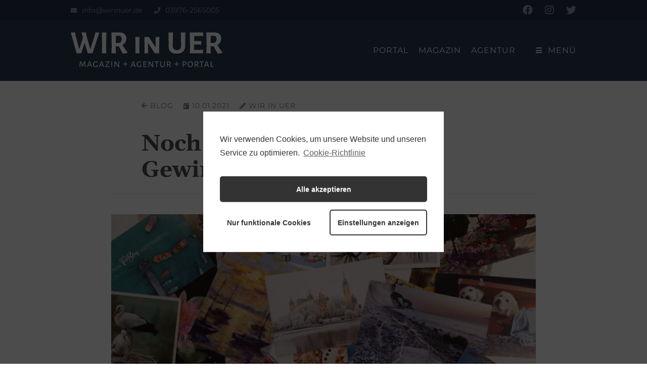

--- FILE ---
content_type: text/html; charset=UTF-8
request_url: https://wirinuer.de/noch-schnell-die-gewinnchancen-nutzen/
body_size: 9872
content:
<!DOCTYPE html>
<html lang="de" dir="ltr">
<head>
  <meta charset="UTF-8">
  <meta name="viewport" content="width=device-width, initial-scale=1.0">

  <title>  Noch schnell die Gewinnchancen nutzen | WIR in UER</title>

  <link rel="stylesheet" href="https://wirinuer.de/wp-content/themes/uer/assets/css/normalize.css">
  <link rel="stylesheet" href="https://wirinuer.de/wp-content/themes/uer/style.css">
  <link rel="stylesheet" href="https://wirinuer.de/wp-content/themes/uer/assets/css/styles.css?v=1.15">
  <!-- FontAwesome -->
  <link href="https://wirinuer.de/wp-content/themes/uer/assets/css/fontawesome/fontawesome.css" rel="stylesheet">
  <link href="https://wirinuer.de/wp-content/themes/uer/assets/css/fontawesome/brands.css" rel="stylesheet">
  <link href="https://wirinuer.de/wp-content/themes/uer/assets/css/fontawesome/solid.css" rel="stylesheet">

  <!-- META -->
    <meta name="description" content="In unserer Januar-Ausgabe des WIR in UER Regionalmagazins verlosen wir bei unserem monatlichem Rätselspaß zwei arko Gutscheine im Wert von jeweils 20 €. Au [...]">
  <meta name="keywords" content="wir in uer, uecker randow, uer, magazin, agentur, portal, blog, gestaltung, design, torgelow, ueckermünde, pasewalk, eggesin, löcknitz, penkun, uckermark">

  <!-- FACEBOOK / TWITTER CARDS -->
        <meta property="og:title" content="Noch schnell die Gewinnchancen nutzen">
      <meta property="og:type" content="article">
      <meta property="og:description" content="In unserer Januar-Ausgabe des WIR in UER Regionalmagazins verlosen wir bei unserem monatlichem Rätselspaß zwei arko Gutscheine im Wert von jeweils 20 €. Außerdem hat sich wieder unser Glückstaler im [&hellip;]">
      <meta property="og:image" content="https://wirinuer.de/wp-content/uploads/2021/01/raetselspass-januar-2021.jpg">
      <meta property="og:url" content="https://wirinuer.de/noch-schnell-die-gewinnchancen-nutzen/">      <meta name="twitter:card" value="summary_large_image" />
      <meta name="twitter:url" value="https://wirinuer.de/noch-schnell-die-gewinnchancen-nutzen/" />
      <meta name="twitter:title" value="Noch schnell die Gewinnchancen nutzen" />
      <meta name="twitter:description" value="In unserer Januar-Ausgabe des WIR in UER Regionalmagazins verlosen wir bei unserem monatlichem Rätselspaß zwei arko Gutscheine im Wert von jeweils 20 €. Außerdem hat sich wieder unser Glückstaler im [&hellip;]" />
      <meta name="twitter:image" value="https://wirinuer.de/wp-content/uploads/2021/01/raetselspass-januar-2021.jpg" />
      <meta name="twitter:site" value="@wirinuer" />        <meta name="twitter:creator" value="@wirinuer" />
    <!-- UMAMI -->
    <script async src="https://api.wirinuer.de/wiu" data-website-id="ff6e75fd-a2fc-41ec-965f-eece734192a3"></script>

  <meta name='robots' content='max-image-preview:large' />
	<style>img:is([sizes="auto" i], [sizes^="auto," i]) { contain-intrinsic-size: 3000px 1500px }</style>
	<script type="text/javascript">
/* <![CDATA[ */
window._wpemojiSettings = {"baseUrl":"https:\/\/s.w.org\/images\/core\/emoji\/16.0.1\/72x72\/","ext":".png","svgUrl":"https:\/\/s.w.org\/images\/core\/emoji\/16.0.1\/svg\/","svgExt":".svg","source":{"concatemoji":"https:\/\/wirinuer.de\/wp-includes\/js\/wp-emoji-release.min.js?ver=6.8.3"}};
/*! This file is auto-generated */
!function(s,n){var o,i,e;function c(e){try{var t={supportTests:e,timestamp:(new Date).valueOf()};sessionStorage.setItem(o,JSON.stringify(t))}catch(e){}}function p(e,t,n){e.clearRect(0,0,e.canvas.width,e.canvas.height),e.fillText(t,0,0);var t=new Uint32Array(e.getImageData(0,0,e.canvas.width,e.canvas.height).data),a=(e.clearRect(0,0,e.canvas.width,e.canvas.height),e.fillText(n,0,0),new Uint32Array(e.getImageData(0,0,e.canvas.width,e.canvas.height).data));return t.every(function(e,t){return e===a[t]})}function u(e,t){e.clearRect(0,0,e.canvas.width,e.canvas.height),e.fillText(t,0,0);for(var n=e.getImageData(16,16,1,1),a=0;a<n.data.length;a++)if(0!==n.data[a])return!1;return!0}function f(e,t,n,a){switch(t){case"flag":return n(e,"\ud83c\udff3\ufe0f\u200d\u26a7\ufe0f","\ud83c\udff3\ufe0f\u200b\u26a7\ufe0f")?!1:!n(e,"\ud83c\udde8\ud83c\uddf6","\ud83c\udde8\u200b\ud83c\uddf6")&&!n(e,"\ud83c\udff4\udb40\udc67\udb40\udc62\udb40\udc65\udb40\udc6e\udb40\udc67\udb40\udc7f","\ud83c\udff4\u200b\udb40\udc67\u200b\udb40\udc62\u200b\udb40\udc65\u200b\udb40\udc6e\u200b\udb40\udc67\u200b\udb40\udc7f");case"emoji":return!a(e,"\ud83e\udedf")}return!1}function g(e,t,n,a){var r="undefined"!=typeof WorkerGlobalScope&&self instanceof WorkerGlobalScope?new OffscreenCanvas(300,150):s.createElement("canvas"),o=r.getContext("2d",{willReadFrequently:!0}),i=(o.textBaseline="top",o.font="600 32px Arial",{});return e.forEach(function(e){i[e]=t(o,e,n,a)}),i}function t(e){var t=s.createElement("script");t.src=e,t.defer=!0,s.head.appendChild(t)}"undefined"!=typeof Promise&&(o="wpEmojiSettingsSupports",i=["flag","emoji"],n.supports={everything:!0,everythingExceptFlag:!0},e=new Promise(function(e){s.addEventListener("DOMContentLoaded",e,{once:!0})}),new Promise(function(t){var n=function(){try{var e=JSON.parse(sessionStorage.getItem(o));if("object"==typeof e&&"number"==typeof e.timestamp&&(new Date).valueOf()<e.timestamp+604800&&"object"==typeof e.supportTests)return e.supportTests}catch(e){}return null}();if(!n){if("undefined"!=typeof Worker&&"undefined"!=typeof OffscreenCanvas&&"undefined"!=typeof URL&&URL.createObjectURL&&"undefined"!=typeof Blob)try{var e="postMessage("+g.toString()+"("+[JSON.stringify(i),f.toString(),p.toString(),u.toString()].join(",")+"));",a=new Blob([e],{type:"text/javascript"}),r=new Worker(URL.createObjectURL(a),{name:"wpTestEmojiSupports"});return void(r.onmessage=function(e){c(n=e.data),r.terminate(),t(n)})}catch(e){}c(n=g(i,f,p,u))}t(n)}).then(function(e){for(var t in e)n.supports[t]=e[t],n.supports.everything=n.supports.everything&&n.supports[t],"flag"!==t&&(n.supports.everythingExceptFlag=n.supports.everythingExceptFlag&&n.supports[t]);n.supports.everythingExceptFlag=n.supports.everythingExceptFlag&&!n.supports.flag,n.DOMReady=!1,n.readyCallback=function(){n.DOMReady=!0}}).then(function(){return e}).then(function(){var e;n.supports.everything||(n.readyCallback(),(e=n.source||{}).concatemoji?t(e.concatemoji):e.wpemoji&&e.twemoji&&(t(e.twemoji),t(e.wpemoji)))}))}((window,document),window._wpemojiSettings);
/* ]]> */
</script>
<style id='wp-emoji-styles-inline-css' type='text/css'>

	img.wp-smiley, img.emoji {
		display: inline !important;
		border: none !important;
		box-shadow: none !important;
		height: 1em !important;
		width: 1em !important;
		margin: 0 0.07em !important;
		vertical-align: -0.1em !important;
		background: none !important;
		padding: 0 !important;
	}
</style>
<link rel='stylesheet' id='wp-block-library-css' href='https://wirinuer.de/wp-includes/css/dist/block-library/style.min.css?ver=6.8.3' type='text/css' media='all' />
<style id='classic-theme-styles-inline-css' type='text/css'>
/*! This file is auto-generated */
.wp-block-button__link{color:#fff;background-color:#32373c;border-radius:9999px;box-shadow:none;text-decoration:none;padding:calc(.667em + 2px) calc(1.333em + 2px);font-size:1.125em}.wp-block-file__button{background:#32373c;color:#fff;text-decoration:none}
</style>
<style id='global-styles-inline-css' type='text/css'>
:root{--wp--preset--aspect-ratio--square: 1;--wp--preset--aspect-ratio--4-3: 4/3;--wp--preset--aspect-ratio--3-4: 3/4;--wp--preset--aspect-ratio--3-2: 3/2;--wp--preset--aspect-ratio--2-3: 2/3;--wp--preset--aspect-ratio--16-9: 16/9;--wp--preset--aspect-ratio--9-16: 9/16;--wp--preset--color--black: #000000;--wp--preset--color--cyan-bluish-gray: #abb8c3;--wp--preset--color--white: #ffffff;--wp--preset--color--pale-pink: #f78da7;--wp--preset--color--vivid-red: #cf2e2e;--wp--preset--color--luminous-vivid-orange: #ff6900;--wp--preset--color--luminous-vivid-amber: #fcb900;--wp--preset--color--light-green-cyan: #7bdcb5;--wp--preset--color--vivid-green-cyan: #00d084;--wp--preset--color--pale-cyan-blue: #8ed1fc;--wp--preset--color--vivid-cyan-blue: #0693e3;--wp--preset--color--vivid-purple: #9b51e0;--wp--preset--gradient--vivid-cyan-blue-to-vivid-purple: linear-gradient(135deg,rgba(6,147,227,1) 0%,rgb(155,81,224) 100%);--wp--preset--gradient--light-green-cyan-to-vivid-green-cyan: linear-gradient(135deg,rgb(122,220,180) 0%,rgb(0,208,130) 100%);--wp--preset--gradient--luminous-vivid-amber-to-luminous-vivid-orange: linear-gradient(135deg,rgba(252,185,0,1) 0%,rgba(255,105,0,1) 100%);--wp--preset--gradient--luminous-vivid-orange-to-vivid-red: linear-gradient(135deg,rgba(255,105,0,1) 0%,rgb(207,46,46) 100%);--wp--preset--gradient--very-light-gray-to-cyan-bluish-gray: linear-gradient(135deg,rgb(238,238,238) 0%,rgb(169,184,195) 100%);--wp--preset--gradient--cool-to-warm-spectrum: linear-gradient(135deg,rgb(74,234,220) 0%,rgb(151,120,209) 20%,rgb(207,42,186) 40%,rgb(238,44,130) 60%,rgb(251,105,98) 80%,rgb(254,248,76) 100%);--wp--preset--gradient--blush-light-purple: linear-gradient(135deg,rgb(255,206,236) 0%,rgb(152,150,240) 100%);--wp--preset--gradient--blush-bordeaux: linear-gradient(135deg,rgb(254,205,165) 0%,rgb(254,45,45) 50%,rgb(107,0,62) 100%);--wp--preset--gradient--luminous-dusk: linear-gradient(135deg,rgb(255,203,112) 0%,rgb(199,81,192) 50%,rgb(65,88,208) 100%);--wp--preset--gradient--pale-ocean: linear-gradient(135deg,rgb(255,245,203) 0%,rgb(182,227,212) 50%,rgb(51,167,181) 100%);--wp--preset--gradient--electric-grass: linear-gradient(135deg,rgb(202,248,128) 0%,rgb(113,206,126) 100%);--wp--preset--gradient--midnight: linear-gradient(135deg,rgb(2,3,129) 0%,rgb(40,116,252) 100%);--wp--preset--font-size--small: 13px;--wp--preset--font-size--medium: 20px;--wp--preset--font-size--large: 36px;--wp--preset--font-size--x-large: 42px;--wp--preset--spacing--20: 0.44rem;--wp--preset--spacing--30: 0.67rem;--wp--preset--spacing--40: 1rem;--wp--preset--spacing--50: 1.5rem;--wp--preset--spacing--60: 2.25rem;--wp--preset--spacing--70: 3.38rem;--wp--preset--spacing--80: 5.06rem;--wp--preset--shadow--natural: 6px 6px 9px rgba(0, 0, 0, 0.2);--wp--preset--shadow--deep: 12px 12px 50px rgba(0, 0, 0, 0.4);--wp--preset--shadow--sharp: 6px 6px 0px rgba(0, 0, 0, 0.2);--wp--preset--shadow--outlined: 6px 6px 0px -3px rgba(255, 255, 255, 1), 6px 6px rgba(0, 0, 0, 1);--wp--preset--shadow--crisp: 6px 6px 0px rgba(0, 0, 0, 1);}:where(.is-layout-flex){gap: 0.5em;}:where(.is-layout-grid){gap: 0.5em;}body .is-layout-flex{display: flex;}.is-layout-flex{flex-wrap: wrap;align-items: center;}.is-layout-flex > :is(*, div){margin: 0;}body .is-layout-grid{display: grid;}.is-layout-grid > :is(*, div){margin: 0;}:where(.wp-block-columns.is-layout-flex){gap: 2em;}:where(.wp-block-columns.is-layout-grid){gap: 2em;}:where(.wp-block-post-template.is-layout-flex){gap: 1.25em;}:where(.wp-block-post-template.is-layout-grid){gap: 1.25em;}.has-black-color{color: var(--wp--preset--color--black) !important;}.has-cyan-bluish-gray-color{color: var(--wp--preset--color--cyan-bluish-gray) !important;}.has-white-color{color: var(--wp--preset--color--white) !important;}.has-pale-pink-color{color: var(--wp--preset--color--pale-pink) !important;}.has-vivid-red-color{color: var(--wp--preset--color--vivid-red) !important;}.has-luminous-vivid-orange-color{color: var(--wp--preset--color--luminous-vivid-orange) !important;}.has-luminous-vivid-amber-color{color: var(--wp--preset--color--luminous-vivid-amber) !important;}.has-light-green-cyan-color{color: var(--wp--preset--color--light-green-cyan) !important;}.has-vivid-green-cyan-color{color: var(--wp--preset--color--vivid-green-cyan) !important;}.has-pale-cyan-blue-color{color: var(--wp--preset--color--pale-cyan-blue) !important;}.has-vivid-cyan-blue-color{color: var(--wp--preset--color--vivid-cyan-blue) !important;}.has-vivid-purple-color{color: var(--wp--preset--color--vivid-purple) !important;}.has-black-background-color{background-color: var(--wp--preset--color--black) !important;}.has-cyan-bluish-gray-background-color{background-color: var(--wp--preset--color--cyan-bluish-gray) !important;}.has-white-background-color{background-color: var(--wp--preset--color--white) !important;}.has-pale-pink-background-color{background-color: var(--wp--preset--color--pale-pink) !important;}.has-vivid-red-background-color{background-color: var(--wp--preset--color--vivid-red) !important;}.has-luminous-vivid-orange-background-color{background-color: var(--wp--preset--color--luminous-vivid-orange) !important;}.has-luminous-vivid-amber-background-color{background-color: var(--wp--preset--color--luminous-vivid-amber) !important;}.has-light-green-cyan-background-color{background-color: var(--wp--preset--color--light-green-cyan) !important;}.has-vivid-green-cyan-background-color{background-color: var(--wp--preset--color--vivid-green-cyan) !important;}.has-pale-cyan-blue-background-color{background-color: var(--wp--preset--color--pale-cyan-blue) !important;}.has-vivid-cyan-blue-background-color{background-color: var(--wp--preset--color--vivid-cyan-blue) !important;}.has-vivid-purple-background-color{background-color: var(--wp--preset--color--vivid-purple) !important;}.has-black-border-color{border-color: var(--wp--preset--color--black) !important;}.has-cyan-bluish-gray-border-color{border-color: var(--wp--preset--color--cyan-bluish-gray) !important;}.has-white-border-color{border-color: var(--wp--preset--color--white) !important;}.has-pale-pink-border-color{border-color: var(--wp--preset--color--pale-pink) !important;}.has-vivid-red-border-color{border-color: var(--wp--preset--color--vivid-red) !important;}.has-luminous-vivid-orange-border-color{border-color: var(--wp--preset--color--luminous-vivid-orange) !important;}.has-luminous-vivid-amber-border-color{border-color: var(--wp--preset--color--luminous-vivid-amber) !important;}.has-light-green-cyan-border-color{border-color: var(--wp--preset--color--light-green-cyan) !important;}.has-vivid-green-cyan-border-color{border-color: var(--wp--preset--color--vivid-green-cyan) !important;}.has-pale-cyan-blue-border-color{border-color: var(--wp--preset--color--pale-cyan-blue) !important;}.has-vivid-cyan-blue-border-color{border-color: var(--wp--preset--color--vivid-cyan-blue) !important;}.has-vivid-purple-border-color{border-color: var(--wp--preset--color--vivid-purple) !important;}.has-vivid-cyan-blue-to-vivid-purple-gradient-background{background: var(--wp--preset--gradient--vivid-cyan-blue-to-vivid-purple) !important;}.has-light-green-cyan-to-vivid-green-cyan-gradient-background{background: var(--wp--preset--gradient--light-green-cyan-to-vivid-green-cyan) !important;}.has-luminous-vivid-amber-to-luminous-vivid-orange-gradient-background{background: var(--wp--preset--gradient--luminous-vivid-amber-to-luminous-vivid-orange) !important;}.has-luminous-vivid-orange-to-vivid-red-gradient-background{background: var(--wp--preset--gradient--luminous-vivid-orange-to-vivid-red) !important;}.has-very-light-gray-to-cyan-bluish-gray-gradient-background{background: var(--wp--preset--gradient--very-light-gray-to-cyan-bluish-gray) !important;}.has-cool-to-warm-spectrum-gradient-background{background: var(--wp--preset--gradient--cool-to-warm-spectrum) !important;}.has-blush-light-purple-gradient-background{background: var(--wp--preset--gradient--blush-light-purple) !important;}.has-blush-bordeaux-gradient-background{background: var(--wp--preset--gradient--blush-bordeaux) !important;}.has-luminous-dusk-gradient-background{background: var(--wp--preset--gradient--luminous-dusk) !important;}.has-pale-ocean-gradient-background{background: var(--wp--preset--gradient--pale-ocean) !important;}.has-electric-grass-gradient-background{background: var(--wp--preset--gradient--electric-grass) !important;}.has-midnight-gradient-background{background: var(--wp--preset--gradient--midnight) !important;}.has-small-font-size{font-size: var(--wp--preset--font-size--small) !important;}.has-medium-font-size{font-size: var(--wp--preset--font-size--medium) !important;}.has-large-font-size{font-size: var(--wp--preset--font-size--large) !important;}.has-x-large-font-size{font-size: var(--wp--preset--font-size--x-large) !important;}
:where(.wp-block-post-template.is-layout-flex){gap: 1.25em;}:where(.wp-block-post-template.is-layout-grid){gap: 1.25em;}
:where(.wp-block-columns.is-layout-flex){gap: 2em;}:where(.wp-block-columns.is-layout-grid){gap: 2em;}
:root :where(.wp-block-pullquote){font-size: 1.5em;line-height: 1.6;}
</style>
<link rel='stylesheet' id='uer-agentur-style-css' href='https://wirinuer.de/wp-content/plugins/uer-agentur/agentur.css?ver=1.0.1' type='text/css' media='all' />
<link rel='stylesheet' id='uer-magazine-style-css' href='https://wirinuer.de/wp-content/plugins/uer-magazine/magazine.css?ver=1.0.0' type='text/css' media='all' />
<link rel='stylesheet' id='uer-ratgeber-style-css' href='https://wirinuer.de/wp-content/plugins/uer-ratgeber/ratgeber.css?ver=1.0.0' type='text/css' media='all' />
<link rel='stylesheet' id='cmplz-cookie-css' href='https://wirinuer.de/wp-content/plugins/complianz-gdpr/assets/css/cookieconsent.min.css?ver=5.5.1' type='text/css' media='all' />
<script type="text/javascript" src="https://wirinuer.de/wp-includes/js/jquery/jquery.min.js?ver=3.7.1" id="jquery-core-js"></script>
<script type="text/javascript" src="https://wirinuer.de/wp-includes/js/jquery/jquery-migrate.min.js?ver=3.4.1" id="jquery-migrate-js"></script>
<link rel="https://api.w.org/" href="https://wirinuer.de/wp-json/" /><link rel="alternate" title="JSON" type="application/json" href="https://wirinuer.de/wp-json/wp/v2/posts/1504" /><link rel="EditURI" type="application/rsd+xml" title="RSD" href="https://wirinuer.de/xmlrpc.php?rsd" />
<meta name="generator" content="WordPress 6.8.3" />
<link rel="canonical" href="https://wirinuer.de/noch-schnell-die-gewinnchancen-nutzen/" />
<link rel='shortlink' href='https://wirinuer.de/?p=1504' />
<link rel="alternate" title="oEmbed (JSON)" type="application/json+oembed" href="https://wirinuer.de/wp-json/oembed/1.0/embed?url=https%3A%2F%2Fwirinuer.de%2Fnoch-schnell-die-gewinnchancen-nutzen%2F" />
<link rel="alternate" title="oEmbed (XML)" type="text/xml+oembed" href="https://wirinuer.de/wp-json/oembed/1.0/embed?url=https%3A%2F%2Fwirinuer.de%2Fnoch-schnell-die-gewinnchancen-nutzen%2F&#038;format=xml" />
<link rel="icon" href="https://wirinuer.de/wp-content/uploads/2020/06/cropped-favicon-32x32.png" sizes="32x32" />
<link rel="icon" href="https://wirinuer.de/wp-content/uploads/2020/06/cropped-favicon-192x192.png" sizes="192x192" />
<link rel="apple-touch-icon" href="https://wirinuer.de/wp-content/uploads/2020/06/cropped-favicon-180x180.png" />
<meta name="msapplication-TileImage" content="https://wirinuer.de/wp-content/uploads/2020/06/cropped-favicon-270x270.png" />
</head>

<body data-cmplz=1 class="wp-singular post-template-default single single-post postid-1504 single-format-standard wp-theme-uer">
<div id="overlay">
  <div id="overlay-background"></div>
  <div id="overlay-inner">
    <div id="overlay-close"><i class="fas fa-times fa-sm"></i></div>
    <div class="overlay-menu">
      <ul id="menu-hauptnavigation" class="menu"><li id="menu-item-184" class="menu-item menu-item-type-custom menu-item-object-custom menu-item-home menu-item-has-children menu-item-184"><a href="https://wirinuer.de/">Portal</a>
<ul class="sub-menu">
	<li id="menu-item-2979" class="menu-item menu-item-type-taxonomy menu-item-object-category menu-item-2979"><a href="https://wirinuer.de/kategorie/veranstaltung/"><i class="icon fas fa-calendar-alt fa-sm"></i>Veranstaltungen</a></li>
	<li id="menu-item-1228" class="menu-item menu-item-type-post_type menu-item-object-page menu-item-1228"><a href="https://wirinuer.de/kategorien/"><i class="icon fas fa-list fa-sm"></i>Kategorien</a></li>
	<li id="menu-item-340" class="menu-item menu-item-type-post_type menu-item-object-page menu-item-340"><a href="https://wirinuer.de/suche/"><i class="icon fas fa-search fa-sm"></i>Suche</a></li>
	<li id="menu-item-2519" class="menu-item menu-item-type-custom menu-item-object-custom menu-item-2519"><a target="_blank" href="https://patiencen.org?ref=wirinuer.de"><i class="icon fas fa-heart fa-sm"></i>Patiencen</a></li>
</ul>
</li>
<li id="menu-item-56" class="menu-item menu-item-type-post_type menu-item-object-page menu-item-has-children menu-item-56"><a href="https://wirinuer.de/magazin/">Magazin</a>
<ul class="sub-menu">
	<li id="menu-item-7013" class="menu-item menu-item-type-post_type menu-item-object-post menu-item-7013"><a href="https://wirinuer.de/fotowettbewerb-2025/"><i class="icon fas fa-camera fa-sm"></i>Fotowettbewerb</a></li>
	<li id="menu-item-80" class="menu-item menu-item-type-post_type menu-item-object-page menu-item-80"><a href="https://wirinuer.de/magazin/verteilung/"><i class="icon fas fa-map-marked fa-sm"></i>Verteilung</a></li>
</ul>
</li>
<li id="menu-item-53" class="menu-item menu-item-type-post_type menu-item-object-page menu-item-has-children menu-item-53"><a href="https://wirinuer.de/agentur/">Agentur</a>
<ul class="sub-menu">
	<li id="menu-item-100" class="menu-item menu-item-type-post_type menu-item-object-page menu-item-100"><a href="https://wirinuer.de/agentur/kontakt/"><i class="icon fas fa-address-card fa-sm"></i>Kontakt</a></li>
</ul>
</li>
</ul>    </div>
    <div class="overlay-social">
      <ul id="menu-soziale-netzwerke" class="menu"><li id="menu-item-185" class="menu-item menu-item-type-custom menu-item-object-custom menu-item-185"><a target="_blank" href="https://www.facebook.com/WIRinUER"><i class="icon fab fa-facebook fa-sm"></i></a></li>
<li id="menu-item-13" class="menu-item menu-item-type-custom menu-item-object-custom menu-item-13"><a target="_blank" href="https://instagram.com/wirinuer"><i class="icon fab fa-instagram fa-sm"></i></a></li>
<li id="menu-item-11" class="menu-item menu-item-type-custom menu-item-object-custom menu-item-11"><a target="_blank" href="https://twitter.com/wirinuer"><i class="icon fab fa-twitter fa-sm"></i></a></li>
</ul>    </div>
  </div>
</div>
<div id="topbar">
  <div class="container">
    <div class="topbar-mail"><a href="mailto:info@wirinuer.de"><i class="icon fas fa-envelope fa-sm"></i>info@wirinuer.de</a></div>
    <div class="topbar-tel"><a href="tel:03976-2565005"><i class="icon fas fa-phone fa-sm"></i>03976-2565005</a></div>
    <div class="topbar-social">
      <ul id="menu-soziale-netzwerke-1" class="menu"><li class="menu-item menu-item-type-custom menu-item-object-custom menu-item-185"><a target="_blank" href="https://www.facebook.com/WIRinUER"><i class="icon fab fa-facebook fa-sm"></i></a></li>
<li class="menu-item menu-item-type-custom menu-item-object-custom menu-item-13"><a target="_blank" href="https://instagram.com/wirinuer"><i class="icon fab fa-instagram fa-sm"></i></a></li>
<li class="menu-item menu-item-type-custom menu-item-object-custom menu-item-11"><a target="_blank" href="https://twitter.com/wirinuer"><i class="icon fab fa-twitter fa-sm"></i></a></li>
</ul>    </div>
  </div>
</div>
<header>
  <div class="container">
    <div class="logo">
      <a href="https://wirinuer.de/" rel="home">
        <img src="https://wirinuer.de/wp-content/themes/uer/assets/svg/logo.svg" alt="logo">
      </a>
      <div class="logo-name">
                  <p><a href="https://wirinuer.de/" rel="home">WIR in UER</a></p>
              </div>
      <div class="logo-description">Magazin + Agentur + Portal</div>
    </div>
    <!-- Nav -->
    <nav id="site-nav">
      <div id="site-nav-menu">
        <ul id="menu-hauptnavigation-1" class="menu"><li class="menu-item menu-item-type-custom menu-item-object-custom menu-item-home menu-item-has-children menu-item-184"><a href="https://wirinuer.de/">Portal</a>
<ul class="sub-menu">
	<li class="menu-item menu-item-type-taxonomy menu-item-object-category menu-item-2979"><a href="https://wirinuer.de/kategorie/veranstaltung/"><i class="icon fas fa-calendar-alt fa-sm"></i>Veranstaltungen</a></li>
	<li class="menu-item menu-item-type-post_type menu-item-object-page menu-item-1228"><a href="https://wirinuer.de/kategorien/"><i class="icon fas fa-list fa-sm"></i>Kategorien</a></li>
	<li class="menu-item menu-item-type-post_type menu-item-object-page menu-item-340"><a href="https://wirinuer.de/suche/"><i class="icon fas fa-search fa-sm"></i>Suche</a></li>
	<li class="menu-item menu-item-type-custom menu-item-object-custom menu-item-2519"><a target="_blank" href="https://patiencen.org?ref=wirinuer.de"><i class="icon fas fa-heart fa-sm"></i>Patiencen</a></li>
</ul>
</li>
<li class="menu-item menu-item-type-post_type menu-item-object-page menu-item-has-children menu-item-56"><a href="https://wirinuer.de/magazin/">Magazin</a>
<ul class="sub-menu">
	<li class="menu-item menu-item-type-post_type menu-item-object-post menu-item-7013"><a href="https://wirinuer.de/fotowettbewerb-2025/"><i class="icon fas fa-camera fa-sm"></i>Fotowettbewerb</a></li>
	<li class="menu-item menu-item-type-post_type menu-item-object-page menu-item-80"><a href="https://wirinuer.de/magazin/verteilung/"><i class="icon fas fa-map-marked fa-sm"></i>Verteilung</a></li>
</ul>
</li>
<li class="menu-item menu-item-type-post_type menu-item-object-page menu-item-has-children menu-item-53"><a href="https://wirinuer.de/agentur/">Agentur</a>
<ul class="sub-menu">
	<li class="menu-item menu-item-type-post_type menu-item-object-page menu-item-100"><a href="https://wirinuer.de/agentur/kontakt/"><i class="icon fas fa-address-card fa-sm"></i>Kontakt</a></li>
</ul>
</li>
</ul>      </div>
      <!-- Hamburger Menu -->
      <div id="hamburger" class="hamburger">
        <i class="fas fa-bars fa-sm"></i>
        <span>Menü</span>
      </div>
    </nav>
  </div>
</header>


<div class="container">
  <main>
                  <article class="uer-single post-1504 post type-post status-publish format-standard has-post-thumbnail hentry category-wir">
          <div class="uer-meta">
            <a href="https://wirinuer.de" class="uer-meta-inner"><i class="fas fa-arrow-left fa-sm"></i>Blog</a>
            <!-- <div class="uer-meta-inner"><i class="fas fa-clock fa-sm"></i></div> -->
            <div class="uer-meta-inner uer-meta-time"><i class="fas fa-calendar-day fa-sm"></i>10.01.2021</div>

                        <a href="https://wirinuer.de/kategorie/wir/" class="uer-meta-inner uer-meta-time uer-meta-category"><i class="fas fa-pencil-alt fa-sm"></i>WIR in UER</a>

                      </div>

          <h1>Noch schnell die Gewinnchancen nutzen</h1>
          <hr class="uer-title-hr">
          
          <img width="800" height="438" src="https://wirinuer.de/wp-content/uploads/2021/01/raetselspass-januar-2021-800x438.jpg" class="attachment-post-thumbnail size-post-thumbnail wp-post-image" alt="Rätselspaß im Januar" decoding="async" fetchpriority="high" srcset="https://wirinuer.de/wp-content/uploads/2021/01/raetselspass-januar-2021-800x438.jpg 800w, https://wirinuer.de/wp-content/uploads/2021/01/raetselspass-januar-2021-420x230.jpg 420w, https://wirinuer.de/wp-content/uploads/2021/01/raetselspass-januar-2021-768x421.jpg 768w, https://wirinuer.de/wp-content/uploads/2021/01/raetselspass-januar-2021.jpg 840w" sizes="(max-width: 800px) 100vw, 800px" />          <figcaption class="uer-featured-caption">Foto: René Plückhahn</figcaption>          
          <div class="uer-content">
<p>In unserer Januar-Ausgabe des <a href="https://wirinuer.de/magazin/">WIR in UER Regionalmagazins</a> verlosen wir bei unserem monatlichem Rätselspaß zwei arko Gutscheine im Wert von jeweils 20 €. Außerdem hat sich wieder unser Glückstaler im Magazin versteckt. Vielleicht haben Sie ihn schon längst entdeckt. Dafür gibt es einen 20 € City-Gutschein der Stadt Pasewalk zu gewinnen. Also nutzen Sie Ihre Chance und nehmen Sie noch schnell teil! Hunderte Zusendungen per Post und E-Mail haben uns wieder erreicht und wir können es kaum erwarten, die Gewinner zu ziehen.</p>



<p>Teilnahmeschluss für unseren Rätselspaß und den Glückstaler in der Januar-Ausgabe ist Donnerstag, der 14. Januar 2021. Die Gewinner werden anschließend per Los gezogen und in der Februar-Ausgabe genannt.</p>



<p>Viel Spaß beim Rätseln und viel Glück!</p>
</div>

                              
                    
                                                        <div class="uer-author uer-border">
    <div class="uer-author-main">
            <!-- <div class="uer-author-img">
              </div> -->
              <div class="uer-author-img">
                      <img src="https://wirinuer.de/wp-content/themes/uer/assets/img/dannykrueger.jpg" alt="profilbild">
                  </div>
            <div class="uer-author-text">
                  <div class="uer-author-written-by">Geschrieben von</div>
                <div class="uer-author-name">
                      Danny Krüger                  </div>
      </div>
    </div>
          <div class="uer-author-info">Ich bin der kreative Kopf des Unternehmens und leite den Bereich des Designs. Logos, Visitenkarten, Flyer, Broschüren, Webseiten – all das und noch viel mehr gestalte ich individuell nach Kundenwünschen.</div>
          <div class="uer-author-info uer-author-follow">Folge WIR in UER</div>
    <div class="uer-author-social">
      <ul id="menu-soziale-netzwerke-2" class="menu"><li class="menu-item menu-item-type-custom menu-item-object-custom menu-item-185"><a target="_blank" href="https://www.facebook.com/WIRinUER"><i class="icon fab fa-facebook fa-sm"></i></a></li>
<li class="menu-item menu-item-type-custom menu-item-object-custom menu-item-13"><a target="_blank" href="https://instagram.com/wirinuer"><i class="icon fab fa-instagram fa-sm"></i></a></li>
<li class="menu-item menu-item-type-custom menu-item-object-custom menu-item-11"><a target="_blank" href="https://twitter.com/wirinuer"><i class="icon fab fa-twitter fa-sm"></i></a></li>
</ul>    </div>
  </div>
          
          <!-- <div class="uer-social">
            <span>Folgt uns</span>
                      </div> -->

        </article>
      
                          <div class="uer-single-recent-posts">
          <div class="uer-single-recent-posts-inner">
            <h2>Neueste Beiträge</h2>
            <ul>
                                        <li>
                <a href="https://wirinuer.de/grosse-schlager-hitparade-2026-in-torgelow-maximilian-arland-uebernimmt/"><i class="uer-single-recent-posts-category fas fa-calendar-alt fa-sm"></i>Große Schlager Hitparade 2026 in Torgelow: Maximilian Arland übernimmt</a>
                <p class="uer-single-recent-date">21. Januar 2026</p>
              </li>
                                        <li>
                <a href="https://wirinuer.de/offene-berliner-meisterschaften-mv-nachwuchs-holt-acht-medaillen/"><i class="uer-single-recent-posts-category fas fa-futbol fa-sm"></i>Offene Berliner Meisterschaften: MV-Nachwuchs holt acht Medaillen</a>
                <p class="uer-single-recent-date">20. Januar 2026</p>
              </li>
                                        <li>
                <a href="https://wirinuer.de/uecker-randow-in-berlin-region-praesentiert-sich-auf-der-gruenen-woche-2026/"><i class="uer-single-recent-posts-category fas fa-clipboard-list fa-sm"></i>Uecker-Randow in Berlin: Region präsentiert sich auf der Grünen Woche 2026</a>
                <p class="uer-single-recent-date">18. Januar 2026</p>
              </li>
                                        <li>
                <a href="https://wirinuer.de/weihnachtsbaumverbrennen-alte-tradition-neuer-treffpunkt/"><i class="uer-single-recent-posts-category fas fa-home fa-sm"></i>Weihnachtsbaumverbrennen: Alte Tradition, neuer Treffpunkt</a>
                <p class="uer-single-recent-date">16. Januar 2026</p>
              </li>
                                        <li>
                <a href="https://wirinuer.de/mv-draengt-auf-schnelle-neuregelung-der-duengeregeln/"><i class="uer-single-recent-posts-category fas fa-clipboard-list fa-sm"></i>MV drängt auf schnelle Neuregelung der Düngeregeln</a>
                <p class="uer-single-recent-date">15. Januar 2026</p>
              </li>
                                    </ul>
          </div>
        </div>
      
            <div class="uer-single-pagination">
        <div class="uer-single-pagination-previous">
          <a href="https://wirinuer.de/haehnchen-gemuese-bowl-mit-reis/" rel="prev"><i class="fas fa-arrow-left fa-sm"></i>Vorheriger Beitrag</a>        </div>
        <div class="uer-single-pagination-next">
          <a href="https://wirinuer.de/corona-kindertagesfoerderungs-verordnung/" rel="next">Nächster Beitrag<i class="fas fa-arrow-right fa-sm"></i></a>        </div>
      </div>
      </main>
</div>
<div class="uer-send-event"><a class="container" href="https://wirinuer.de/agentur/kontakt/" alt="Kontaktformular"><i class="fas fa-calendar-check fa-sm"></i>Schicken Sie uns Ihre Veranstaltung</a></div>
<!-- <div id="uer-scroll-to-top" onclick='window.scrollTo({top: 0, behavior: "smooth"});'> -->
<div id="uer-scroll-to-top">
  <div class="container"><i class="fas fa-arrow-up fa-sm"></i>Zurück zum Seitenanfang</div>
</div>
<footer>
    <div id="footer-menus" class="container">
    <ul id="menu-portal" class="menu"><li id="menu-item-183" class="menu-item menu-item-type-custom menu-item-object-custom menu-item-home menu-item-has-children menu-item-183"><a href="https://wirinuer.de/">Portal</a>
<ul class="sub-menu">
	<li id="menu-item-2978" class="menu-item menu-item-type-taxonomy menu-item-object-category menu-item-2978"><a href="https://wirinuer.de/kategorie/veranstaltung/"><i class="icon fas fa-calendar-alt fa-sm"></i>Veranstaltungen</a></li>
	<li id="menu-item-1229" class="menu-item menu-item-type-post_type menu-item-object-page menu-item-1229"><a href="https://wirinuer.de/kategorien/"><i class="icon fas fa-list fa-sm"></i>Kategorien</a></li>
	<li id="menu-item-339" class="menu-item menu-item-type-post_type menu-item-object-page menu-item-339"><a href="https://wirinuer.de/suche/"><i class="icon fas fa-search fa-sm"></i>Suche</a></li>
	<li id="menu-item-2520" class="menu-item menu-item-type-custom menu-item-object-custom menu-item-2520"><a target="_blank" href="https://patiencen.org?ref=wirinuer.de"><i class="icon fas fa-heart fa-sm"></i>Patiencen</a></li>
</ul>
</li>
</ul>
    <ul id="menu-magazin" class="menu"><li id="menu-item-57" class="menu-item menu-item-type-post_type menu-item-object-page menu-item-has-children menu-item-57"><a href="https://wirinuer.de/magazin/">Magazin</a>
<ul class="sub-menu">
	<li id="menu-item-7012" class="menu-item menu-item-type-post_type menu-item-object-post menu-item-7012"><a href="https://wirinuer.de/fotowettbewerb-2025/"><i class="icon fas fa-camera fa-sm"></i>Fotowettbewerb</a></li>
	<li id="menu-item-79" class="menu-item menu-item-type-post_type menu-item-object-page menu-item-79"><a href="https://wirinuer.de/magazin/verteilung/"><i class="icon fas fa-map-marked fa-sm"></i>Verteilung</a></li>
</ul>
</li>
</ul>
    <ul id="menu-agentur" class="menu"><li id="menu-item-58" class="menu-item menu-item-type-post_type menu-item-object-page menu-item-has-children menu-item-58"><a href="https://wirinuer.de/agentur/">Agentur</a>
<ul class="sub-menu">
	<li id="menu-item-101" class="menu-item menu-item-type-post_type menu-item-object-page menu-item-101"><a href="https://wirinuer.de/agentur/kontakt/"><i class="icon fas fa-address-card fa-sm"></i>Kontakt</a></li>
</ul>
</li>
</ul>
    <ul id="menu-rechtliches" class="menu"><li id="menu-item-27" class="menu-item menu-item-type-custom menu-item-object-custom menu-item-has-children menu-item-27"><a>Rechtliches</a>
<ul class="sub-menu">
	<li id="menu-item-63" class="menu-item menu-item-type-post_type menu-item-object-page menu-item-63"><a href="https://wirinuer.de/impressum/"><i class="icon fas fa-id-card fa-sm"></i>Impressum</a></li>
	<li id="menu-item-60" class="menu-item menu-item-type-post_type menu-item-object-page menu-item-privacy-policy menu-item-60"><a rel="privacy-policy" href="https://wirinuer.de/datenschutzerklaerung/"><i class="icon fas fa-shield-alt fa-sm"></i>Datenschutz</a></li>
	<li id="menu-item-1956" class="menu-item menu-item-type-post_type menu-item-object-page menu-item-1956"><a href="https://wirinuer.de/cookie-richtlinie/"><i class="icon fas fa-lock fa-sm"></i>Cookies</a></li>
	<li id="menu-item-66" class="menu-item menu-item-type-post_type menu-item-object-page menu-item-66"><a href="https://wirinuer.de/agb/"><i class="icon fas fa-file-contract fa-sm"></i>AGB</a></li>
</ul>
</li>
</ul>  </div>

  <!-- <div id="footer-categories" class="container">
    <div class="footer-categories">
          <a class="footer-categories-headline">Kategorien</a>
      <div class="footer-categories-list">
              </div>
    </div>
  </div> -->

  <div class="container">
    <hr>
  </div>

    <div id="footer-logosocial" class="container">
    <div class="footer-logo">
      <a href="https://wirinuer.de/" rel="home">
        <img src="https://wirinuer.de/wp-content/themes/uer/assets/svg/logo.svg" alt="logo">
      </a>
      <!-- <a href="" rel="home"></a>
      <p></p> -->
      <!-- <div id="footer-about">
        Die WIR in UER GmbH ist ein regionales Medienunternehmen mit eigenem Blog und einem monatlichem Hochglanzmagazin in der Region Uecker-Randow.
      </div> -->
    </div>
    <div class="footer-social">
      <ul id="menu-soziale-netzwerke-3" class="menu"><li class="menu-item menu-item-type-custom menu-item-object-custom menu-item-185"><a target="_blank" href="https://www.facebook.com/WIRinUER"><i class="icon fab fa-facebook fa-sm"></i></a></li>
<li class="menu-item menu-item-type-custom menu-item-object-custom menu-item-13"><a target="_blank" href="https://instagram.com/wirinuer"><i class="icon fab fa-instagram fa-sm"></i></a></li>
<li class="menu-item menu-item-type-custom menu-item-object-custom menu-item-11"><a target="_blank" href="https://twitter.com/wirinuer"><i class="icon fab fa-twitter fa-sm"></i></a></li>
</ul>    </div>
  </div>
    <!-- <div id="copyright" class="container">
    Copyright ©  | WIR in UER GmbH | Alle Rechte vorbehalten.
  </div> -->

  <div id="footer-heart">
        <div class="container">
      <div class="footer-copyright">Erstellt mit <i class="fas fa-heart fa-sm"></i> in Uecker-Randow</div>
      <div class="footer-copyright">WIR in UER GmbH © MMXXVI</div>
      <div class="footer-copyright">Alle Rechte vorbehalten.</div>
    </div>
  </div>
</footer>

<!-- <div id="cookies">
  <p id="cookies-close"><strong>Wir nutzen Cookies. Klicken Sie hier zum Akzeptieren.</strong></p>
  <a href="">Datenschutz</a>
</div> -->

<script type="speculationrules">
{"prefetch":[{"source":"document","where":{"and":[{"href_matches":"\/*"},{"not":{"href_matches":["\/wp-*.php","\/wp-admin\/*","\/wp-content\/uploads\/*","\/wp-content\/*","\/wp-content\/plugins\/*","\/wp-content\/themes\/uer\/*","\/*\\?(.+)"]}},{"not":{"selector_matches":"a[rel~=\"nofollow\"]"}},{"not":{"selector_matches":".no-prefetch, .no-prefetch a"}}]},"eagerness":"conservative"}]}
</script>
<script type="text/javascript" src="https://wirinuer.de/wp-content/plugins/complianz-gdpr/assets/js/cookieconsent.min.js?ver=5.5.1" id="cmplz-cookie-js"></script>
<script type="text/javascript" id="cmplz-cookie-config-js-extra">
/* <![CDATA[ */
var complianz = {"static":"","is_multisite_root":"","set_cookies":[],"block_ajax_content":"0","banner_version":"10","version":"5.5.1","a_b_testing":"","do_not_track":"","consenttype":"optin","region":"eu","geoip":"","categories":"<div class=\"cmplz-categories-wrap\"><label for=\"cmplz_functional\"><div class=\"cmplz-slider-checkbox\"><input id=\"cmplz_functional\" style=\"color:#333\" tabindex=\"0\" data-category=\"cmplz_functional\" class=\"cmplz-consent-checkbox cmplz-slider-checkbox cmplz_functional\" checked disabled size=\"40\" type=\"checkbox\" value=\"1\" \/><span class=\"cmplz-slider cmplz-round \" ><\/span><\/div><span class=\"cc-category\" style=\"color:#333\">Funktional<\/span><\/label><\/div><div class=\"cmplz-categories-wrap\"><label for=\"cmplz_statistics\"><div class=\"cmplz-slider-checkbox\"><input id=\"cmplz_statistics\" style=\"color:#333\" tabindex=\"0\" data-category=\"cmplz_statistics\" class=\"cmplz-consent-checkbox cmplz-slider-checkbox cmplz_statistics\"   size=\"40\" type=\"checkbox\" value=\"1\" \/><span class=\"cmplz-slider cmplz-round \" ><\/span><\/div><span class=\"cc-category\" style=\"color:#333\">Statistiken<\/span><\/label><\/div><style>\t\t\t\t\t.cmplz-slider-checkbox input:checked + .cmplz-slider {\t\t\t\t\t\tbackground-color: #33CC66\t\t\t\t\t}\t\t\t\t\t.cmplz-slider-checkbox input:focus + .cmplz-slider {\t\t\t\t\t\tbox-shadow: 0 0 1px #33CC66;\t\t\t\t\t}\t\t\t\t\t.cmplz-slider-checkbox .cmplz-slider:before {\t\t\t\t\t\tbackground-color: #fff;\t\t\t\t\t}.cmplz-slider-checkbox .cmplz-slider-na:before {\t\t\t\t\t\tcolor:#fff;\t\t\t\t\t}\t\t\t\t\t.cmplz-slider-checkbox .cmplz-slider {\t\t\t\t\t    background-color: #CC0000;\t\t\t\t\t}\t\t\t\t\t<\/style><style>#cc-window.cc-window .cmplz-categories-wrap .cc-check svg {stroke: #333}<\/style>","position":"center","title":"center minimal","theme":"minimal","checkbox_style":"slider","use_categories":"hidden","use_categories_optinstats":"hidden","header":"","accept":"Cookies akzeptieren","revoke":"Zustimmung verwalten","dismiss":"Nur funktionale Cookies","dismiss_timeout":"10","use_custom_cookie_css":"","custom_css":".cc-window  \n\n \n\n \n\n \n\n \n\n\n\n#cmplz-consent-ui, #cmplz-post-consent-ui {} \n\n#cmplz-consent-ui .cmplz-consent-message {} \n\n#cmplz-consent-ui button, #cmplz-post-consent-ui button {}","readmore_optin":"Cookie-Richtlinie","readmore_impressum":"Impressum","accept_informational":"Akzeptieren","message_optout":"Wir verwenden Cookies, um unsere Website und unseren Service zu optimieren.","message_optin":"Wir verwenden Cookies, um unsere Website und unseren Service zu optimieren.","readmore_optout":"Cookie Policy","readmore_optout_dnsmpi":"Do Not Sell My Personal Information","hide_revoke":"","disable_cookiebanner":"","banner_width":"476","soft_cookiewall":"1","type":"opt-in","layout":"basic","dismiss_on_scroll":"","dismiss_on_timeout":"","cookie_expiry":"365","nonce":"9d4cc700f8","url":"https:\/\/wirinuer.de\/wp-json\/complianz\/v1\/?lang=de&locale=de_DE","set_cookies_on_root":"0","cookie_domain":"","current_policy_id":"23","cookie_path":"\/","tcf_active":"","colorpalette_background_color":"#fff","colorpalette_background_border":"#fff","colorpalette_text_color":"#333","colorpalette_text_hyperlink_color":"#333","colorpalette_toggles_background":"#33CC66","colorpalette_toggles_bullet":"#fff","colorpalette_toggles_inactive":"#CC0000","colorpalette_border_radius":"0px 0px 0px 0px","border_width":"1px 1px 1px 1px","colorpalette_button_accept_background":"#333","colorpalette_button_accept_border":"#333","colorpalette_button_accept_text":"#fff","colorpalette_button_deny_background":"#fff","colorpalette_button_deny_border":"#fff","colorpalette_button_deny_text":"#333","colorpalette_button_settings_background":"#fff","colorpalette_button_settings_border":"#333","colorpalette_button_settings_text":"#333","buttons_border_radius":"5px 5px 5px 5px","box_shadow":"","animation":"none","animation_fade":"","animation_slide":"","view_preferences":"Einstellungen anzeigen","save_preferences":"Einstellungen speichern","accept_all":"Alle akzeptieren","readmore_url":{"eu":"https:\/\/wirinuer.de\/cookie-richtlinie\/"},"privacy_link":{"eu":""},"placeholdertext":"Bitte hier klicken, um die Marketing-Cookies zu akzeptieren und diesen Inhalt zu aktivieren"};
/* ]]> */
</script>
<script type="text/javascript" src="https://wirinuer.de/wp-content/plugins/complianz-gdpr/assets/js/complianz.min.js?ver=5.5.1" id="cmplz-cookie-config-js"></script>
<script src="https://wirinuer.de/wp-content/themes/uer/assets/js/nav.js" charset="utf-8"></script>
<script defer src="https://wirinuer.de/wp-content/themes/uer/assets/js/scroll.js" charset="utf-8"></script>
<!-- <script src="/assets/js/cookies.js" charset="utf-8"></script> -->
<!-- <script type="text/javascript">
  checkIfCookies();
</script> -->
</body>
</html>


--- FILE ---
content_type: text/css
request_url: https://wirinuer.de/wp-content/themes/uer/style.css
body_size: 193
content:
/*
Theme Name: UER
Author: DK
Author URI: http://dannykrueger.com
Description: Ein individuelles Theme für diese Webseite
Version: 0.1
Text Domain: uer
*/

* {
  -webkit-box-sizing: border-box;
     -moz-box-sizing: border-box;
          box-sizing: border-box;
}

html {
  font-size: 16px;
}

body {
  font-family: 'Montserrat', sans-serif;
  position: relative;
  min-height: 100vh;
  line-height: 1;
}

a {
  text-decoration: none;
  color: inherit;
}


--- FILE ---
content_type: text/css
request_url: https://wirinuer.de/wp-content/plugins/uer-agentur/agentur.css?ver=1.0.1
body_size: 452
content:
#uerplugin-agentur-produkte {
  display: -ms-grid;
  display: grid;
  -ms-grid-rows: auto;
  grid-template-rows: auto;
  grid-column-gap: 5px;
  grid-row-gap: 5px;
  font-weight: bold;
  font-size: 16px;
}
@media only screen and (min-width: 500px) {
  #uerplugin-agentur-produkte {
    grid-template-columns: repeat(2, minmax(0, 1fr));
    font-size: 18px;
  }
}
@media only screen and (min-width: 740px) {
  #uerplugin-agentur-produkte {
    /* grid-template-columns: repeat(3, 1fr); */
    grid-template-columns: repeat(3, minmax(0, 1fr));
    font-size: 20px;
  }
}

.uerplugin-agentur-produkt {
  -webkit-transform: perspective(1px) translateZ(0);
  transform: perspective(1px) translateZ(0);
  box-shadow: 0 0 1px rgba(0, 0, 0, 0);
  -webkit-transition-duration: 0.3s;
  transition-duration: 0.3s;
  -webkit-transition-property: transform;
  transition-property: transform;

  display: -webkit-box;
  display: -webkit-flex;
  display: -ms-flexbox;
  display: flex;
  -webkit-box-pack: center;
  -webkit-justify-content: center;
  -ms-flex-pack: center;
  justify-content: center;
  -webkit-box-align: center;
  -webkit-align-items: center;
  -ms-flex-align: center;
  align-items: center;
  padding: 20px;
  color: #2d3d53;
  max-width: 100%;
  word-wrap: break-word;
  text-align: center;
}
@media only screen and (min-width: 500px) {
  .uerplugin-agentur-produkt {
    min-height: 120px;
  }
}

.uerplugin-agentur-produkt:hover, .uerplugin-agentur-produkt:focus, .uerplugin-agentur-produkt:active {
  -webkit-transform: scale(0.9);
  transform: scale(0.9);
}

.uerplugin-agentur-blau-01 {
  background: #e6ebf2;
}
.uerplugin-agentur-blau-02 {
  background: #dae1eb;
}

.uerplugin-agentur-produkt-item {
  max-width: 100%;
}

.uerplugin-agentur-produkte-mehr {
  display: -webkit-box;
  display: -webkit-flex;
  display: -ms-flexbox;
  display: flex;
  -webkit-box-pack: center;
  -webkit-justify-content: center;
  -ms-flex-pack: center;
  justify-content: center;
  -webkit-box-align: center;
  -webkit-align-items: center;
  -ms-flex-align: center;
  align-items: center;
  padding: 20px;
  background: #2d3d53;
  min-height: 160px;
  color: #ffffff;
  max-width: 100%;
  word-wrap: break-word;
  text-align: center;
  margin-top: 5px;
  font-weight: bold;
  font-size: 16px;
}
@media only screen and (min-width: 500px) {
  .uerplugin-agentur-produkte-mehr {
    font-size: 18px;
  }
}
@media only screen and (min-width: 740px) {
  .uerplugin-agentur-produkte-mehr {
    font-size: 20px;
  }
}


.uerplugin-agentur-rot {
  color: #ff1a53;
}